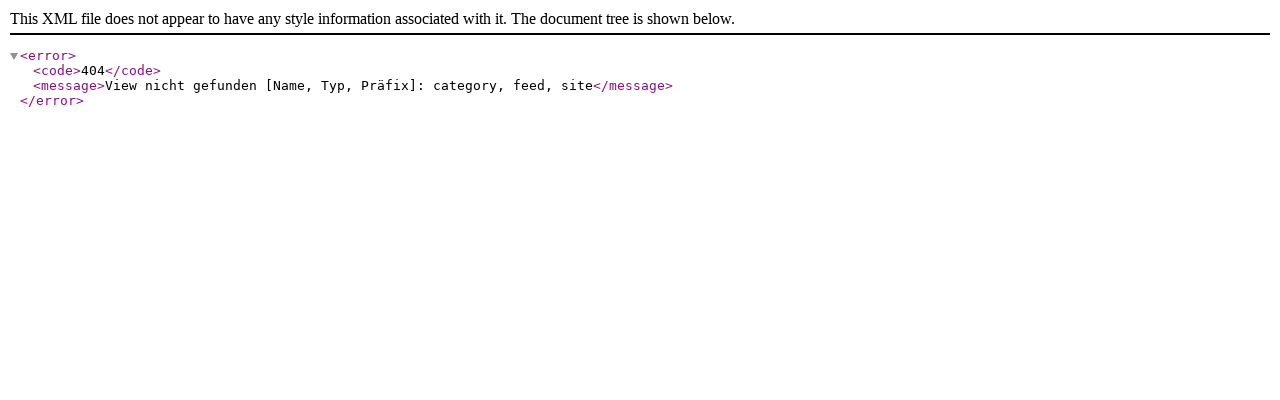

--- FILE ---
content_type: application/xml; charset=utf-8
request_url: http://www.nrw-fun-clan.de/index.php/forum/20-leistung-und-technik?format=feed&type=rss
body_size: 158
content:
<?xml version="1.0" encoding="UTF-8"?>
<error>
	<code>404</code>
	<message>View nicht gefunden [Name, Typ, Präfix]: category, feed, site</message>
</error>
